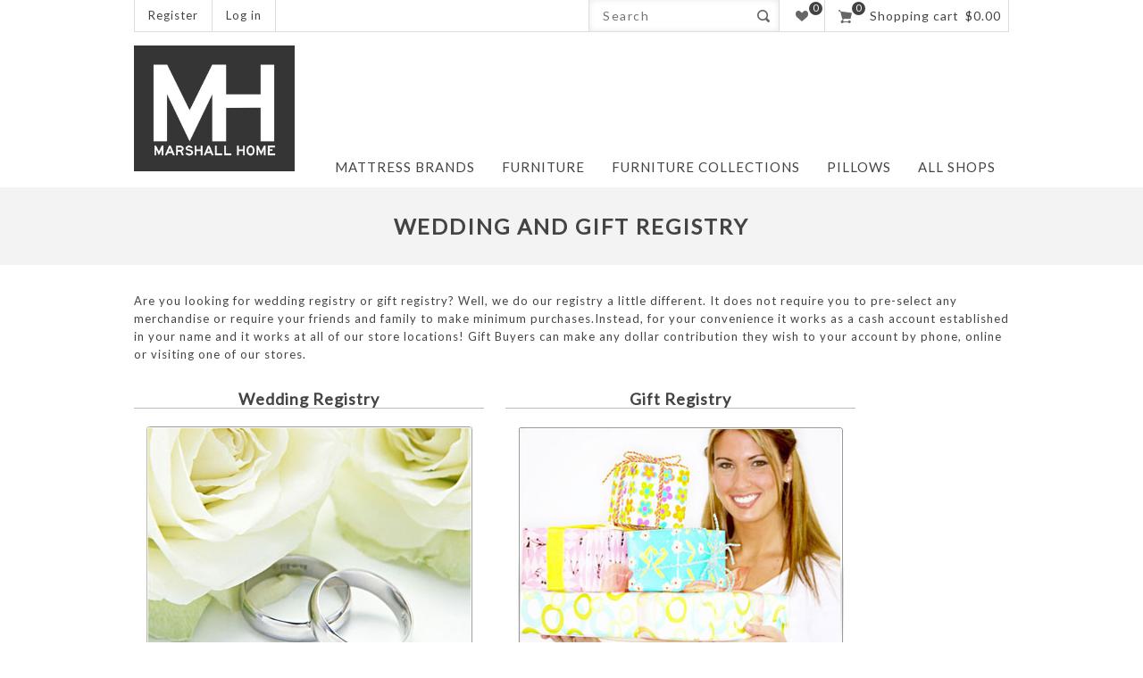

--- FILE ---
content_type: text/html; charset=utf-8
request_url: https://marshallhome.com/registry-contribution
body_size: 8160
content:
<!DOCTYPE html><html lang=en dir=ltr><head><script src=/lib_npm/jquery/jquery.min.js></script><script src=/lib_npm/jquery-ui-dist/jquery-ui.min.js></script><script src=/lib_npm/jquery-migrate/jquery-migrate.min.js></script><script src=/lib_npm/magnific-popup/jquery.magnific-popup.min.js></script><script defer src=/lib/kendo/2020.1.406/js/kendo.core.min.js></script><script defer src=/lib/kendo/2020.1.406/js/kendo.ui.core.min.js></script><script defer src=/lib/kendo/2020.1.406/js/kendo.window.min.js></script><script src=/lib_npm/jquery-validation/jquery.validate.min.js></script><script src=/lib_npm/jquery-validation-unobtrusive/jquery.validate.unobtrusive.min.js></script><script src=/lib_npm/datatables.net/js/jquery.dataTables.min.js></script><link charset=UTF-8 href=/plugins/misc.storis/styles/product/bundle-product-box.css rel=stylesheet><script src=/plugins/misc.storis/scripts/product/bundle-product-box-override.js></script><title>Marshall Home</title><meta charset=UTF-8><meta name=description content="Marshall Home Furniture"><meta name=keywords content="leather,seating,furniture,sofa,couch,couches,bedroom,dresser,night stand,mattresses,living rooms,rugs,lamp,rug,recliner,massage chair"><meta name=generator content=nopCommerce><meta name=viewport content="width=device-width, initial-scale=1.0, minimum-scale=1.0, maximum-scale=2.0"><meta name=msapplication-tap-highlight content=no><link href="https://fonts.googleapis.com/css?family=Lato&amp;display=swap" rel=stylesheet><script>!function(n,t,i,r,u,f,e){n.fbq||(u=n.fbq=function(){u.callMethod?u.callMethod.apply(u,arguments):u.queue.push(arguments)},n._fbq||(n._fbq=u),u.push=u,u.loaded=!0,u.version="2.0",u.queue=[],f=t.createElement(i),f.async=!0,f.src=r,e=t.getElementsByTagName(i)[0],e.parentNode.insertBefore(f,e))}(window,document,"script","https://connect.facebook.net/en_US/fbevents.js");fbq("init","188810268879664");fbq("track","PageView")</script><noscript><img height=1 width=1 style=display:none src="https://www.facebook.com/tr?id=188810268879664&amp;ev=PageView&amp;noscript=1"></noscript><script>!function(n,t,i,r,u,f,e){n.fbq||(u=n.fbq=function(){u.callMethod?u.callMethod.apply(u,arguments):u.queue.push(arguments)},n._fbq||(n._fbq=u),u.push=u,u.loaded=!0,u.version="2.0",u.queue=[],f=t.createElement(i),f.async=!0,f.src=r,e=t.getElementsByTagName(i)[0],e.parentNode.insertBefore(f,e))}(window,document,"script","https://connect.facebook.net/en_US/fbevents.js");fbq("init","266642967043253");fbq("track","PageView")</script><noscript><img height=1 width=1 style=display:none src="https://www.facebook.com/tr?id=266642967043253&amp;ev=PageView&amp;noscript=1"></noscript><meta name=google-site-verification content=QFdP9Iql8JCIv-jS3b6FZM4WWO-ODKIzqLYaSypnWow><script async src="https://www.googletagmanager.com/gtag/js?id=AW-11436406931"></script><script>function gtag(){dataLayer.push(arguments)}window.dataLayer=window.dataLayer||[];gtag("js",new Date);gtag("config","AW-11436406931")</script><p></p><noscript><img height=1 width=1 style=display:none src="https://www.facebook.com/tr?id=1980436648723412&amp;ev=PageView&amp;noscript=1"></noscript><noscript><iframe src="https://www.googletagmanager.com/ns.html?id=GTM-K7P3WZ2" height=0 width=0 style=display:none;visibility:hidden></iframe></noscript><link rel=stylesheet href="/css/Product.Head.styles.css?v=LY02EnxbR8A0Z7RjMtBTUvgseBE"><script src=/Plugins/FoxNetSoft.GoogleEnhancedEcommerce/Scripts/googleeehelper.js></script><script>window.dataLayer=window.dataLayer||[];var GEE_productImpressions=GEE_productImpressions||[],GEE_productDetails=GEE_productDetails||[],GEE_cartproducts=GEE_cartproducts||[],GEE_wishlistproducts=GEE_wishlistproducts||[]</script><script>(function(n,t,i,r,u){n[r]=n[r]||[];n[r].push({"gtm.start":(new Date).getTime(),event:"gtm.js"});var e=t.getElementsByTagName(i)[0],f=t.createElement(i),o=r!="dataLayer"?"&l="+r:"";f.async=!0;f.src="https://www.googletagmanager.com/gtm.js?id="+u+o;e.parentNode.insertBefore(f,e)})(window,document,"script","dataLayer","")</script><script>window.NREUM||(NREUM={});__nr_require=function(n,t,i){function r(i){if(!t[i]){var u=t[i]={exports:{}};n[i][0].call(u.exports,function(t){var u=n[i][1][t];return r(u||t)},u,u.exports)}return t[i].exports}if("function"==typeof __nr_require)return __nr_require;for(var u=0;u<i.length;u++)r(i[u]);return r}({1:[function(n,t){function s(){}function u(n,t,r){return function(){return e(n,[i.now()].concat(a(arguments)),t?null:this,r),t?void 0:this}}var e=n("handle"),h=n(3),a=n(4),o=n("ee").get("tracer"),i=n("loader"),r=NREUM,l;"undefined"==typeof newrelic&&(newrelic=r);var f="api-",c=f+"ixn-";h(["setPageViewName","setCustomAttribute","setErrorHandler","finished","addToTrace","inlineHit","addRelease"],function(n,t){r[t]=u(f+t,!0,"api")});r.addPageAction=u(f+"addPageAction",!0);r.setCurrentRouteName=u(f+"routeName",!0);t.exports=newrelic;r.interaction=function(){return(new s).get()};l=s.prototype={createTracer:function(n,t){var r={},f=this,u="function"==typeof t;return e(c+"tracer",[i.now(),n,r],f),function(){if(o.emit((u?"":"no-")+"fn-start",[i.now(),f,u],r),u)try{return t.apply(this,arguments)}catch(n){throw o.emit("fn-err",[arguments,this,n],r),n;}finally{o.emit("fn-end",[i.now()],r)}}}};h("actionText,setName,setAttribute,save,ignore,onEnd,getContext,end,get".split(","),function(n,t){l[t]=u(c+t)});newrelic.noticeError=function(n,t){"string"==typeof n&&(n=new Error(n));e("err",[n,i.now(),!1,t])}},{}],2:[function(n,t){function e(n,t){if(!i||n!==i)return!1;if(!t)return!0;if(!r)return!1;for(var e=r.split("."),f=t.split("."),u=0;u<f.length;u++)if(f[u]!==e[u])return!1;return!0}var i=null,r=null,u,f;navigator.userAgent&&(u=navigator.userAgent,f=u.match(/Version\/(\S+)\s+Safari/),f&&u.indexOf("Chrome")===-1&&u.indexOf("Chromium")===-1&&(i="Safari",r=f[1]));t.exports={agent:i,version:r,match:e}},{}],3:[function(n,t){function i(n,t){var u=[],i="",f=0;for(i in n)r.call(n,i)&&(u[f]=t(i,n[i]),f+=1);return u}var r=Object.prototype.hasOwnProperty;t.exports=i},{}],4:[function(n,t){function i(n,t,i){t||(t=0);"undefined"==typeof i&&(i=n?n.length:0);for(var r=-1,u=i-t||0,f=Array(u<0?0:u);++r<u;)f[r]=n[t+r];return f}t.exports=i},{}],5:[function(n,t){t.exports={exists:"undefined"!=typeof performance&&window.performance.timing&&"undefined"!=typeof window.performance.timing.navigationStart}},{}],ee:[function(n,t){function u(){}function f(n){function v(n){return n&&n instanceof u?n:n?c(n,h,e):e()}function y(u,f,e,o){var c;if(!r.aborted||o){n&&n(u,f,e);for(var s=v(e),l=t(u),a=l.length,h=0;h<a;h++)l[h].apply(s,f);return c=i[w[u]],c&&c.push([b,u,f,s]),s}}function p(n,i){a[n]=t(n).concat(i)}function k(n,t){var r=a[n],i;if(r)for(i=0;i<r.length;i++)r[i]===t&&r.splice(i,1)}function t(n){return a[n]||[]}function d(n){return o[n]=o[n]||f(y)}function g(n,t){l(n,function(n,r){t=t||"feature";w[r]=t;t in i||(i[t]=[])})}var a={},w={},b={on:p,addEventListener:p,removeEventListener:k,emit:y,get:d,listeners:t,context:v,buffer:g,abort:s,aborted:!1};return b}function e(){return new u}function s(){(i.api||i.feature)&&(r.aborted=!0,i=r.backlog={})}var h="nr@context",c=n("gos"),l=n(3),i={},o={},r=t.exports=f();r.backlog=i},{}],gos:[function(n,t){function i(n,t,i){if(r.call(n,t))return n[t];var u=i();if(Object.defineProperty&&Object.keys)try{return Object.defineProperty(n,t,{value:u,writable:!0,enumerable:!1}),u}catch(f){}return n[t]=u,u}var r=Object.prototype.hasOwnProperty;t.exports=i},{}],handle:[function(n,t){function r(n,t,r,u){i.buffer([n],u);i.emit(n,t,r)}var i=n("ee").get("handle");t.exports=r;r.ee=i},{}],id:[function(n,t){function i(n){var t=typeof n;return!n||"object"!==t&&"function"!==t?-1:n===window?0:f(n,u,function(){return r++})}var r=1,u="nr@id",f=n("gos");t.exports=i},{}],loader:[function(n,t){function c(){var n,t,i;if(!p++){if(n=o.info=NREUM.info,t=r.getElementsByTagName("script")[0],setTimeout(a.abort,3e4),!(n&&n.licenseKey&&n.applicationID&&t))return a.abort();k(nt,function(t,i){n[t]||(n[t]=i)});h("mark",["onload",s()+o.offset],null,"api");i=r.createElement("script");i.src="https://"+n.agent;t.parentNode.insertBefore(i,t)}}function b(){"complete"===r.readyState&&l()}function l(){h("mark",["domContent",s()+o.offset],null,"api")}function s(){return w.exists&&performance.now?Math.round(performance.now()):(u=Math.max((new Date).getTime(),u))-o.offset}var u=(new Date).getTime(),h=n("handle"),k=n(3),a=n("ee"),d=n(2),i=window,r=i.document,f="addEventListener",v="attachEvent",e=i.XMLHttpRequest,y=e&&e.prototype,p,w;NREUM.o={ST:setTimeout,SI:i.setImmediate,CT:clearTimeout,XHR:e,REQ:i.Request,EV:i.Event,PR:i.Promise,MO:i.MutationObserver};var g=""+location,nt={beacon:"bam.nr-data.net",errorBeacon:"bam.nr-data.net",agent:"js-agent.newrelic.com/nr-1118.min.js"},tt=e&&y&&y[f]&&!/CriOS/.test(navigator.userAgent),o=t.exports={offset:u,now:s,origin:g,features:{},xhrWrappable:tt,userAgent:d};n(1);r[f]?(r[f]("DOMContentLoaded",l,!1),i[f]("load",c,!1)):(r[v]("onreadystatechange",b),i[v]("onload",c));h("mark",["firstbyte",u],null,"api");p=0;w=n(5)},{}]},{},["loader"]);NREUM.info={beacon:"bam.nr-data.net",errorBeacon:"bam.nr-data.net",licenseKey:"be588ff834",applicationID:"52310860",sa:1}</script><script>!function(n,t,i,r,u,f,e){n.fbq||(u=n.fbq=function(){u.callMethod?u.callMethod.apply(u,arguments):u.queue.push(arguments)},n._fbq||(n._fbq=u),u.push=u,u.loaded=!0,u.version="2.0",u.agent="plnopcommerce",u.queue=[],f=t.createElement(i),f.async=!0,f.src=r,e=t.getElementsByTagName(i)[0],e.parentNode.insertBefore(f,e))}(window,document,"script","https://connect.facebook.net/en_US/fbevents.js");fbq("init","848401299348150",{external_id:"d2bede66-cdd8-4baf-96bf-4c65c3f219ce"});fbq("track","PageView")</script><script async src="https://www.googletagmanager.com/gtag/js?id=G-7761S1HHYK"></script><script>function gtag(){dataLayer.push(arguments)}window.dataLayer=window.dataLayer||[];gtag("js",new Date);gtag("config","G-7761S1HHYK")</script><link href=https://marshallhome.com/blog/rss/1 rel=alternate type=application/rss+xml title="Marshall Home: Blog"><link rel="shortcut icon" href=\icons\icons_3\favicon.ico><body><input name=__RequestVerificationToken type=hidden value=CfDJ8Cw8zm_NXGNGr8azslI4BuUFRj7qWLLGwcomjWW8IZZqggz8ImwZqf3w5z880uveYkhGq9K3cv7giHsSFn5mCIf2ypOZ36AnJI3uuYbvWTzD-nknIaJFunPLEBSKMCeHyiBugFfCslixj6oMLhpcRYE><div class=loader-overlay><div class=loader></div></div><noscript><iframe src="https://www.googletagmanager.com/ns.html?id=" height=0 width=0 style=display:none;visibility:hidden></iframe></noscript><div id=base-url-id url="https://marshallhome.com/" style=display:none></div><link href="/plugins/misc.storis/styles/bundle-storis-base.min.css?version=45.13.6.28284" rel=stylesheet><script src="/plugins/misc.storis/scripts/bundle-storis-base.min.js?version=45.13.6.28284"></script><div class=ajax-loading-block-window style=display:none></div><div id=dialog-notifications-success title=Notification style=display:none></div><div id=dialog-notifications-error title=Error style=display:none></div><div id=dialog-notifications-warning title=Warning style=display:none></div><div id=bar-notification class=bar-notification-container data-close=Close></div><div class="master-wrapper-page items-per-row-three"><!--[if lte IE 7]><div style=clear:both;height:59px;text-align:center;position:relative><a href=http://www.microsoft.com/windows/internet-explorer/default.aspx target=_blank> <img src=/Themes/Native/Content/img/ie_warning.jpg height=42 width=820 alt="You are using an outdated browser. For a faster, safer browsing experience, upgrade for free today."> </a></div><![endif]--><div class=overlayOffCanvas></div><div class=header><link href="/plugins/misc.storis/styles/customeraccount/bundle-customer-open-orders.min.css?version=45.13.6.28284" rel=stylesheet><script src="/plugins/misc.storis/scripts/customeraccount/bundle-customer-open-orders.min.js?version=45.13.6.28284"></script><div class=header-options-wrapper><div class=header-selectors-wrapper></div><div class=customer-header-links><ul><li><a href="/register?returnUrl=%2Fregistry-contribution" class=ico-register>Register</a><li><a href="/login?returnUrl=%2Fregistry-contribution" class=ico-login>Log in</a></ul></div><div class=header-right><div class="search-box store-search-box"><form method=get id=small-search-box-form action=/search><input type=text class=search-box-text id=small-searchterms autocomplete=off name=q placeholder=Search aria-label="Search store">  <input type=hidden class=instantSearchResourceElement data-highlightfirstfoundelement=true data-minkeywordlength=3 data-defaultproductsortoption=0 data-instantsearchurl=/instantSearchFor data-searchpageurl=/search data-searchinproductdescriptions=true data-numberofvisibleproducts=5 data-noresultsresourcetext=" No data found."> <button type=submit class="button-1 search-box-button">Search</button></form></div><div class=wishlist-cart-wrapper><div class=wishlist-links-wrapper><a href=/wishlist class=ico-wishlist> <span class=wishlist-label>Wishlist</span> <span class=wishlist-qty>0</span> </a></div><div id=topcartlink><a href=/cart class=ico-cart> <span class=cart-qty>0</span> <span class=cart-label>Shopping cart</span> <span class=cart-sum>$0.00</span> </a></div><div id=flyout-cart class=flyout-cart><div class=mini-shopping-cart><div class=count>You have no items in your shopping cart.</div></div></div></div></div></div></div><div class=sub-header><div class=sub-header-center><div class=header-logo><a href="/" class=logo> <img alt="Marshall Home" src=https://marshallhome.com/images/thumbs/0001592_MHLOGO-page.jpeg></a></div><div class=header-menu><div class=close-menu><span>Close</span></div><input type=hidden value=false id=isRtlEnabled><ul class=top-menu><li><a class=with-subcategories href=/brands> <span>Mattress Brands</span> </a><div class=plus-button></div><div class=sublist-wrap><ul class=sublist><li class=back-button><span>Back</span><li><a href=/avocado> <span>Avocado</span> </a><li><a href=/campbellsleep> <span>Campbell Sleep</span> </a><li><a href=/helix> <span>Helix</span> </a><li><a href=/leesa> <span>Leesa</span> </a><li><a href=/graysleep> <span>M.H. Gray</span> </a><li><a href=/relaxopedic> <span>Relax-O-Pedic</span> </a><li><a href=/winkbeds> <span>WINK BEDS</span> </a><li><a href=/zero> <span>Zero Sleep</span> </a><li><a href=/nectar> <span>Nectar</span> </a><li><a href=/idirect-mattress> <span>iDirect</span> </a><li><a href=/dreamcloud> <span>Dream Cloud</span> </a></ul></div><li><a class=with-subcategories href=/furniture> <span>Furniture</span> </a><div class=plus-button></div><div class=sublist-wrap><ul class=sublist><li class=back-button><span>Back</span><li><a href=/leather> <span>Leather</span> </a><li><a href=/living-room> <span>Living Room</span> </a><li><a href=/occasional-tables> <span>Occasional Tables</span> </a><li><a href=/recliners> <span>Recliners</span> </a><li><a href=/bedroom-sets> <span>Bedroom Sets</span> </a><li><a href=/dining> <span>Dining</span> </a></ul></div><li><a class=with-subcategories href=/collections> <span>Furniture Collections</span> </a><div class=plus-button></div><div class=sublist-wrap><ul class=sublist><li class=back-button><span>Back</span><li><a href=/r3> <span>R3 Collection</span> </a><li><a href=/campbell-country> <span>Campbell Collection</span> </a><li><a href=/hempstead-house> <span>Hempstead House Collection</span> </a></ul></div><li><a href=/pillows> <span>Pillows</span> </a><li class=store-locator><a class=with-subcategories href=/AllShops title="All Shops">All Shops</a><div class=plus-button></div><div class=sublist-wrap><ul class=sublist><li class=back-button><span>back</span><li><a href=/alton title=Alton>Alton</a><li><a href=/outlet title="Saint Peters">Saint Peters</a><li><a href=/chesterfield-mattress-direct title=Chesterfield>Chesterfield</a><li><a href=/chesterfield title="Campbell Mattress">Campbell Mattress</a></ul></div></ul></div></div></div><div class=responsive-nav-wrapper-parent><div class=responsive-nav-wrapper><div class=menu-title><span>Menu</span></div><div class=search-wrap><span>Search</span></div><div class=wishlist-button><a href=/wishlist class=ico-wishlist> <span class=cart-label>Wishlist</span> </a></div><div class=shopping-cart-link><a href=/cart>Shopping cart</a></div><div class=filters-button><span>Filters</span></div><div class=personal-button id=header-links-opener><span>Personal menu</span></div></div></div><div class=master-wrapper-content><div class=ajax-loading-block-window style=display:none><div class=loading-image></div></div><div class=master-column-wrapper><div id=color-squares-info data-retrieve-color-squares-url=/ImageSquares/RetrieveColorSquares data-product-attribute-change-url=/ShoppingCart/ProductDetails_AttributeChange data-productbox-selector=.product-item data-productbox-container-selector=.image-squares-holder></div><div id=product-ribbon-info data-productid=1 data-productboxselector=".product-item, .item-holder" data-productboxpicturecontainerselector=".picture, .item-picture" data-productpagepicturesparentcontainerselector=.product-essential data-productpagebugpicturecontainerselector=.picture data-retrieveproductribbonsurl=/RetrieveProductRibbons></div><link href="/plugins/nop.plugins.storelocator.storis/styles/bundle-storeLocator-common.min.css?version=45.13.6.28284" rel=stylesheet><script src="/Plugins/Nop.Plugins.StoreLocator.Storis/Scripts/bundle-LocationFinder.min.js?version=45.13.6.28284"></script><div id=store-locator-geolocation-data data-shouldgetcustomerlocation=true data-setcustomerlocationurl=/StoreLocator/SetCustomerLocation data-refreshheaderwidgeturl=/StoreLocator/HeaderNearestShop data-retrievechangelocationdataurl=/StoreLocator/ChangeLocationPopup data-changenearestshopurl=/StoreLocator/ChangeNearestShop data-refreshfooterwidgeturl=/StoreLocator/FooterNearestShop data-googleapikey=AIzaSyDF-kdq1Aod3Usi05KPydoeRsd0JxFFRgs></div><div class=center-1><link href="/plugins/misc.storis/styles/registry/bundle-search.min.css?version=45.13.6.28284" rel=stylesheet><div class="page topic-page storis"><div class=page-title id=ph-title><h1>Wedding and Gift Registry</h1></div><div class=page-body><p>Are you looking for wedding registry or gift registry? Well, we do our registry a little different. It does not require you to pre-select any merchandise or require your friends and family to make minimum purchases.Instead, for your convenience it works as a cash account established in your name and it works at all of our store locations! Gift Buyers can make any dollar contribution they wish to your account by phone, online or visiting one of our stores.<div class=registry-types><div class=registry-type-container><h2>Wedding Registry</h2><img src=/Plugins/Misc.STORIS/images/registry/registryWedding.jpg alt="wedding registry"><div class=registry-nav><div class=link-container><a href="/Registry/RegistryCreate?type=BR">Create Registry</a></div><div class=link-container><a href="/Registry/RegistryHowItWorks?type=BR">How it Works</a></div><div class=link-container><a href="/Registry/RegistrySearch?type=BR">Contribute to Registry</a></div></div></div><div class=registry-type-container><h2>Gift Registry</h2><img src=/Plugins/Misc.STORIS/images/registry/registryGift.jpg alt="gift registry"><div class=registry-nav><div class=link-container><a href="/Registry/RegistryCreate?type=GF">Create Registry</a></div><div class=link-container><a href="/Registry/RegistryHowItWorks?type=GF">How it Works</a></div><div class=link-container><a href="/Registry/RegistrySearch?type=GF">Contribute to Registry</a></div></div></div></div></div></div></div></div></div><div class=footer><div class=footer-middle><div class=footer-blocks-holder><div class="footer-middle-block contact-info"><h3 class=title><span>Contact Mattress Direct - Send a message online or by phone.</span></h3><ul class=footer-menu><li class=address><span>4280 North Service Rd, Saint Peters, MO 63376</span><li class=phone-fax><span>Phone: (314) 434 - 7328</span> <span>Fax: (314) 332 - 1543</span><li class=email-website><span>Email: <a href="/cdn-cgi/l/email-protection" class="__cf_email__" data-cfemail="2c5b494e6c5f5840414d58585e495f5f48455e494f58024f4341">[email&#160;protected]</a></span> <span>314-4DIRECT</span></ul></div><div class="footer-middle-block information"><h3 class=title><span>Information from Mattress Direct</span></h3><ul class=footer-menu><li><a href=/fundraising>Raise money for your school</a><li><a href=/jobs>Join our Team</a><li><a href=/shipping-returns>Shipping &amp; Exchanges</a><li><a href=/privacy-notice>Privacy notice</a><li><a href=/conditions-of-use>Website Conditions of Use</a><li><a href=/manufacturer/all>Manufacturers</a></ul></div><div class="footer-middle-block my-account"><h3 class=title><span>My account</span></h3><ul class=footer-menu><li><a href=/customer/info>Customer info</a><li><a href=/customer/addresses>Addresses</a><li><a href=/order/history>Orders</a><li><a href=/cart>Shopping cart</a><li><a href=/wishlist>Wishlist</a><li><a href=/mdgives>MDGIVES</a></ul></div><div class="footer-middle-block customer-services"><h3 class=title><span>Help</span></h3><ul class=footer-menu><li><a href=/contactus>Contact us</a><li><a href=/sitemap>Sitemap</a><li><a href=/about-login-registration>About login / registration</a><li><a href=/contact-us>Contact Mattress Direct</a><li><a href=/search>Search</a></ul></div><div class="footer-middle-block opening-time"><h3 class=title><span>Opening Time</span></h3><ul class=footer-menu><li><span class=day>Monday - Friday</span> <span class=time>10.00 - 8.00</span><li><span class=day>Saturday</span> <span class=time>10.00 - 6.00</span><li><span class=day>Sunday</span> <span class=time>11.00 - 5.00</span></ul><ul class=accepted-payment-methods><li class=method1><li class=method2><li class=method3><li class=method4><li class=method5></ul></div></div></div><div class=footer-lower><div class=footer-blocks-holder><div class=footer-disclaimer>Copyright &copy; 2026 Marshall Home. All rights reserved.</div><div class=footer-store-theme></div></div><div class=html-widget></div><p></p><script data-cfasync="false" src="/cdn-cgi/scripts/5c5dd728/cloudflare-static/email-decode.min.js"></script><script>var rl_siteid="7de175a0-f2dc-4629-b9e4-9a4a274d5db1"</script><script src=//cdn.rlets.com/capture_static/mms/mms.js async></script><script src=/lib/fineuploader/jquery.fine-uploader.min.js></script><link href=/lib/fineuploader/fine-uploader.min.css rel=stylesheet><script>$(document).ready(function(){$("div.powered-by").remove();$("div.footer-powered-by").remove();$("div.footer-designed-by").remove()})</script></div></div><script>function deferjqueryloadingGoogleEnhancedEcommerce(){window.jQuery&&typeof $=="function"&&window.GoogleEEHelper?(GoogleEEHelper.Init("USD",!1),GoogleEEHelper.Initialization()):setTimeout(function(){deferjqueryloadingGoogleEnhancedEcommerce()},50)}deferjqueryloadingGoogleEnhancedEcommerce()</script><div id=goToTop></div><script src="/js/Product.Footer.scripts.js?v=atoxJNUt9SkXvmyb2-A7RM2vQ_E"></script><script id=instantSearchItemTemplate type=text/x-kendo-template>
    <div class="instant-search-item" data-url="${ data.CustomProperties.Url }">
        <a class="iOS-temp" href="${ data.CustomProperties.Url }">
            <div class="img-block">
                <img src="${ data.DefaultPictureModel.ImageUrl }" alt="${ data.Name }" title="${ data.Name }" style="border: none">
            </div>
            <div class="detail">
                <div class="title">${ data.Name }</div>
                <div class="price"># var price = ""; if (data.ProductPrice.Price) { price = data.ProductPrice.Price } # #= price #</div>           
            </div>
        </a>
    </div>
</script><script>$("#small-search-box-form").on("submit",function(n){$("#small-searchterms").val()==""&&(alert("Please enter some search keyword"),$("#small-searchterms").focus(),n.preventDefault())})</script><script>$(document).ready(function(){$(".header").on("mouseenter","#topcartlink",function(){$("#flyout-cart").addClass("active")});$(".header").on("mouseleave","#topcartlink",function(){$("#flyout-cart").removeClass("active")});$(".header").on("mouseenter","#flyout-cart",function(){$("#flyout-cart").addClass("active")});$(".header").on("mouseleave","#flyout-cart",function(){$("#flyout-cart").removeClass("active")})})</script><script>(function(n,t){n(document).ready(function(){t.prepareTopMenu()});n(document).on("themeBreakpointPassed7Spikes",function(n){n.isInitialLoad||window.sevenSpikesTheme||t.prepareTopMenu()})})(jQuery,sevenSpikesCore)</script><script>var localized_data={AjaxCartFailure:"Failed to add the product. Please refresh the page and try one more time."};AjaxCart.init(!1,".header-links .cart-qty",".header-links .wishlist-qty","#flyout-cart",localized_data)</script><script defer src="https://static.cloudflareinsights.com/beacon.min.js/vcd15cbe7772f49c399c6a5babf22c1241717689176015" integrity="sha512-ZpsOmlRQV6y907TI0dKBHq9Md29nnaEIPlkf84rnaERnq6zvWvPUqr2ft8M1aS28oN72PdrCzSjY4U6VaAw1EQ==" data-cf-beacon='{"version":"2024.11.0","token":"15104fb1c32c49e6a117aaa9c72d9660","r":1,"server_timing":{"name":{"cfCacheStatus":true,"cfEdge":true,"cfExtPri":true,"cfL4":true,"cfOrigin":true,"cfSpeedBrain":true},"location_startswith":null}}' crossorigin="anonymous"></script>


--- FILE ---
content_type: text/html; charset=utf-8
request_url: https://marshallhome.com/StoreLocator/HeaderNearestShop?sku=
body_size: -514
content:


<div class="header-nearest-store">
    <div id="headerStockAvailabilityMessageId" class="storis-hidden"></div>
    <div id="headerBackInStockSubscriptionId" class="storis-hidden">False</div>
    <div id="themeNameId" class="storis-hidden"></div>
    <div id="headerStorisStockLocationAvailabilityId" class="storis-hidden">False</div>

        <h2 class="title">Nearest Location</h2>
    <a class="change-location" id="change-store-location-header">Change Location</a>
    <div class="description">
            <span class="address">
                                <text>  </text>
            </span>
        <span class="today-store-hours">Open Today: 11a-5p</span>
    </div>
    <div class="details">
        <a class="view-details" href="https://marshallhome.com/arnold-store">View More Details</a>
        <a class="get-directions" href="https://www.google.com/maps/dir/,&#x2B;/38.4397229,&#x2B;-90.378109" target="_blank">Directions</a>
    </div>
</div>

--- FILE ---
content_type: text/html; charset=utf-8
request_url: https://marshallhome.com/StoreLocator/FooterNearestShop?sku=
body_size: -413
content:

<div class="footer-nearest-store">
    <div id="footerStockAvailabilityMessageId" class="storis-hidden"></div>
    <div id="footerBackInStockSubscriptionId" class="storis-hidden">False</div>
    <div id="footerStorisStockLocationAvailabilityId" class="storis-hidden">False</div>

    <div class="topic-block footer-nearest-store-info">
            <h2 class="title">Nearest Location</h2>
        <a class="change-location" id="change-store-location-footer" role="button" tabindex="0">Change Location</a>
    <div class="description">
        <div class="address">
            <span class="address1"></span>
            <span class="address2"></span>
            <span class="city-state-zip">
                            </span>
            <a class="view-details" href="https://marshallhome.com/arnold-store">View More Details</a>
        </div>
        <span class="phone-number"></span>
        <span class="fax-number"></span>
    </div>
    </div>
    <div class="store-hours">
        <h2 class="title">Store hours</h2>
        <p>Sun: 11a-5p</p>
        <p>Mon: 10a-8p</p>
        <p>Tue: 10a-8p</p>
        <p>Wed: </p>
        <p>Thu: </p>
        <p>Fri: </p>
        <p>Sat: </p>
    </div>
    <div class="directions">
        <a class="header-upper responsive-nav-wrapper get-directions" href="https://www.google.com/maps/dir/,&#x2B;/38.4397229,&#x2B;-90.378109" target="_blank">Directions</a>
    </div>
</div>

--- FILE ---
content_type: text/css
request_url: https://marshallhome.com/plugins/nop.plugins.storelocator.storis/styles/bundle-storeLocator-common.min.css?version=45.13.6.28284
body_size: -657
content:
/* source-copy-and-override-reference */
@import 'bundle-storelocator-common-source-copy.min.css';
@import '../../../themes/storiscssoverrides/plugins/nop.plugins.storelocator.storis/styles/bundle-storelocator-common-override.min.css';


--- FILE ---
content_type: text/css
request_url: https://marshallhome.com/plugins/misc.storis/styles/registry/bundle-search.min.css?version=45.13.6.28284
body_size: -270
content:
/* source-copy-and-override-reference */
@import 'bundle-search-source-copy.min.css';
@import '../../../../themes/storiscssoverrides/plugins/misc.storis/styles/registry/bundle-search-override.min.css';


--- FILE ---
content_type: text/css
request_url: https://marshallhome.com/plugins/misc.storis/styles/registry/bundle-search-source-copy.min.css
body_size: 653
content:
.storis *{box-sizing:border-box;-webkit-transition:all .5s ease;-moz-transition:all .5s ease;-o-transition:all .5s ease;transition:all .5s ease}.fieldset,.registry-types{width:auto;max-width:100%;margin:auto;display:table;text-align:center}.fieldset>div,.registry-types>div{width:auto;max-width:100%;display:inline-block;margin:auto 1em;text-align:center}.fieldset>div:first-child,.registry-types>div:first-child{margin-left:auto}.fieldset>div:last-child,.registry-types>div:last-child{margin-right:auto}.registry-types>div>h2{display:block;border-bottom:solid 1px #bbb;margin:20px auto}.registry-types>div>h2+img{margin:auto;width:auto;max-width:100%}div.registry-nav{margin:auto;height:auto;min-height:70px;line-height:70px;border-radius:10px;position:relative;display:block}div.registry-nav a{display:inline;height:auto;line-height:normal;font-size:.9em;margin-bottom:.2em;color:#fff;background-color:#4ab2f1;text-decoration:none;padding:8px;display:block}div.registry-nav a:hover{background-color:#248ece}div.link-container{width:30%;overflow-wrap:break-word;float:left;line-height:1.5em;height:50px;margin:5px;margin-top:5px}div.registry-type-container{float:left}div.registry-types{display:block}div.registry-types>div div.registry-nav{background:url('../../images/registry/lacey.jpg') no-repeat;max-width:365px}div.registry-types>div+div div.registry-nav{background:url('../../images/registry/texture.jpg')}div.registry-types>div{min-width:40%}@media all and (max-width:1000px){.fieldset>div,.registry-types,.registry-types>div,div.registry-nav a{display:block}.fieldset>div,.registry-types,.registry-types>div{margin:auto}div.registry-types>div div.registry-nav,div.registry-types>div+div div.registry-nav{background-image:none}.registry-types>div>h2{width:auto;max-width:365px}}ul.display-for-name-value-list{list-style:none;padding:0;margin:1em auto;display:block}ul.display-for-name-value-list li{padding:.2em}ul.display-for-name-value-list li label{font-weight:bold;width:auto;min-width:50%;display:inline-block;text-align:right;padding:0 .2em}.data-grid{margin:auto;text-align:center;border-bottom:1px solid #bbb}.data-grid>div{margin:auto;padding:.5em 0;position:relative}.data-grid>div:nth-of-type(2n+1){background-color:#eee}.data-grid>div:first-child{background-color:#4ab2f1;font-weight:bold;color:#fff}.data-grid>div>div{display:inline-block;width:auto;position:relative;text-align:left;min-width:48%}.data-grid>div a{cursor:pointer;padding:0 1em;color:#fff;line-height:inherit;background-color:#4ab2f1;text-decoration:none;position:absolute;vertical-align:middle;right:1%;left:auto;z-index:1}.data-grid>div a:hover{background-color:#248ece}.data-grid>div>div+div{margin-left:5px}.data-grid .responsive-view{display:none;visibility:hidden;text-align:right;width:auto;padding:0;margin:0}.data-grid .responsive-view div{display:block;width:auto;max-width:100px;border-right:1px solid #b6b6b6;padding:.5em}@media all and (max-width:1000px){.data-grid{border-top:1px solid #bbb;border-bottom:0}.data-grid>div{border-top:1px solid #bbb;margin:auto;padding:.5em 0 0;margin-bottom:5px}.data-grid>div:first-child{display:none;visibility:hidden}.data-grid>div+div>div{display:block;width:auto;position:relative;text-align:left;margin-left:110px;min-width:10%;padding:inherit}.data-grid .responsive-view{display:inline-block;visibility:visible;float:left}.data-grid>div a{position:relative;display:block;padding:.3em;clear:both;left:auto;right:auto}}.storis .form-fields{position:relative}.storis .buttons{padding:1em;margin:0;margin-left:25%}.storis input[type="submit"],.storis input[type="button"],.storis input[type="reset"],.storis input[type="search"]{min-width:140px;border:none;background-color:#4ab2f1;padding:10px 30px;text-align:center;font-size:15px;color:#fff;text-transform:uppercase;cursor:pointer}.storis input+input[type="submit"],.storis input+input[type="button"],.storis input+input[type="reset"],.storis input+input[type="search"]{margin-left:5px}.storis .form-fields .field-validation-error{text-align:right}.storis .form-fields .field-validation-valid{display:none}.storis .fieldset>p{width:auto;max-width:25%;float:left}@media all and (max-width:1000px){.storis .fieldset>p{max-width:100%;float:none}div.registry-nav a{display:block}.storis .form-fields .field-validation-error{text-align:center}.storis .buttons{margin-left:auto}}@media all and (max-width:481px){.storis .buttons input{margin:auto;width:100%}.storis .buttons input+input{margin-left:auto;margin-top:5px}}